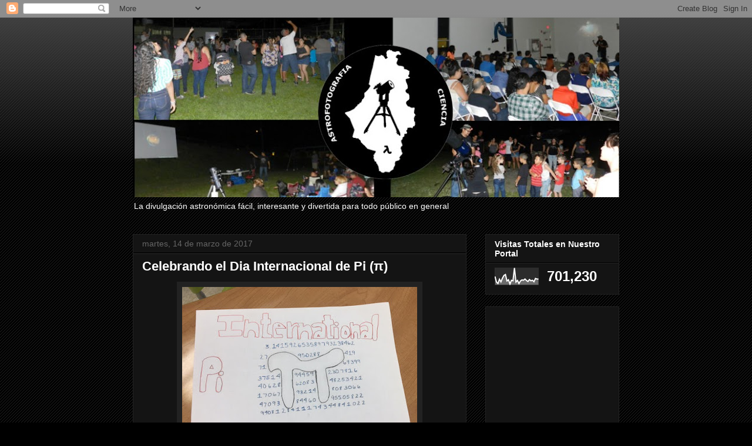

--- FILE ---
content_type: text/html; charset=UTF-8
request_url: https://www.astrofotografiayciencia.info/2017/03/celebrando-el-dia-internacional-de-pi.html
body_size: 15857
content:
<!DOCTYPE html>
<html class='v2' dir='ltr' lang='es'>
<head>
<link href='https://www.blogger.com/static/v1/widgets/335934321-css_bundle_v2.css' rel='stylesheet' type='text/css'/>
<meta content='width=1100' name='viewport'/>
<meta content='text/html; charset=UTF-8' http-equiv='Content-Type'/>
<meta content='blogger' name='generator'/>
<link href='https://www.astrofotografiayciencia.info/favicon.ico' rel='icon' type='image/x-icon'/>
<link href='https://www.astrofotografiayciencia.info/2017/03/celebrando-el-dia-internacional-de-pi.html' rel='canonical'/>
<link rel="alternate" type="application/atom+xml" title="Astrofotografia y Ciencia - Atom" href="https://www.astrofotografiayciencia.info/feeds/posts/default" />
<link rel="alternate" type="application/rss+xml" title="Astrofotografia y Ciencia - RSS" href="https://www.astrofotografiayciencia.info/feeds/posts/default?alt=rss" />
<link rel="service.post" type="application/atom+xml" title="Astrofotografia y Ciencia - Atom" href="https://www.blogger.com/feeds/7330194807256628346/posts/default" />

<link rel="alternate" type="application/atom+xml" title="Astrofotografia y Ciencia - Atom" href="https://www.astrofotografiayciencia.info/feeds/528998260486725311/comments/default" />
<!--Can't find substitution for tag [blog.ieCssRetrofitLinks]-->
<link href='https://blogger.googleusercontent.com/img/b/R29vZ2xl/AVvXsEjXfkkAqkiTttlUo0PnxyYXlGL5BIks20eiWCJo3nHxw5078vy_G4rK-KxufK7mfq9BsnfA6GummejxvxwlJHSxrTciKBTVu0RYDQUwLba7ylCgYW1s1ZgzlWzxMP_JvpscfXRUOurFq_Vm/s400/4.jpg' rel='image_src'/>
<meta content='https://www.astrofotografiayciencia.info/2017/03/celebrando-el-dia-internacional-de-pi.html' property='og:url'/>
<meta content='Celebrando el Dia Internacional de Pi (π)' property='og:title'/>
<meta content='   Dibujo de Pi (π)   Dra. Gloria Isidro Villamizar   AECM Caribbean University      Este día es uno muy especial para todo aquel amante de ...' property='og:description'/>
<meta content='https://blogger.googleusercontent.com/img/b/R29vZ2xl/AVvXsEjXfkkAqkiTttlUo0PnxyYXlGL5BIks20eiWCJo3nHxw5078vy_G4rK-KxufK7mfq9BsnfA6GummejxvxwlJHSxrTciKBTVu0RYDQUwLba7ylCgYW1s1ZgzlWzxMP_JvpscfXRUOurFq_Vm/w1200-h630-p-k-no-nu/4.jpg' property='og:image'/>
<title>Astrofotografia y Ciencia: Celebrando el Dia Internacional de Pi (π)</title>
<style id='page-skin-1' type='text/css'><!--
/*
-----------------------------------------------
Blogger Template Style
Name:     Awesome Inc.
Designer: Tina Chen
URL:      tinachen.org
----------------------------------------------- */
/* Content
----------------------------------------------- */
body {
font: normal normal 13px Arial, Tahoma, Helvetica, FreeSans, sans-serif;
color: #ffffff;
background: #000000 url(https://resources.blogblog.com/blogblog/data/1kt/awesomeinc/body_background_dark.png) repeat scroll top left;
}
html body .content-outer {
min-width: 0;
max-width: 100%;
width: 100%;
}
a:link {
text-decoration: none;
color: #888888;
}
a:visited {
text-decoration: none;
color: #444444;
}
a:hover {
text-decoration: underline;
color: #cccccc;
}
.body-fauxcolumn-outer .cap-top {
position: absolute;
z-index: 1;
height: 276px;
width: 100%;
background: transparent url(https://resources.blogblog.com/blogblog/data/1kt/awesomeinc/body_gradient_dark.png) repeat-x scroll top left;
_background-image: none;
}
/* Columns
----------------------------------------------- */
.content-inner {
padding: 0;
}
.header-inner .section {
margin: 0 16px;
}
.tabs-inner .section {
margin: 0 16px;
}
.main-inner {
padding-top: 30px;
}
.main-inner .column-center-inner,
.main-inner .column-left-inner,
.main-inner .column-right-inner {
padding: 0 5px;
}
*+html body .main-inner .column-center-inner {
margin-top: -30px;
}
#layout .main-inner .column-center-inner {
margin-top: 0;
}
/* Header
----------------------------------------------- */
.header-outer {
margin: 0 0 0 0;
background: transparent none repeat scroll 0 0;
}
.Header h1 {
font: normal bold 40px Arial, Tahoma, Helvetica, FreeSans, sans-serif;
color: #ffffff;
text-shadow: 0 0 -1px #000000;
}
.Header h1 a {
color: #ffffff;
}
.Header .description {
font: normal normal 14px Arial, Tahoma, Helvetica, FreeSans, sans-serif;
color: #ffffff;
}
.header-inner .Header .titlewrapper,
.header-inner .Header .descriptionwrapper {
padding-left: 0;
padding-right: 0;
margin-bottom: 0;
}
.header-inner .Header .titlewrapper {
padding-top: 22px;
}
/* Tabs
----------------------------------------------- */
.tabs-outer {
overflow: hidden;
position: relative;
background: #141414 none repeat scroll 0 0;
}
#layout .tabs-outer {
overflow: visible;
}
.tabs-cap-top, .tabs-cap-bottom {
position: absolute;
width: 100%;
border-top: 1px solid #222222;
}
.tabs-cap-bottom {
bottom: 0;
}
.tabs-inner .widget li a {
display: inline-block;
margin: 0;
padding: .6em 1.5em;
font: normal bold 14px Arial, Tahoma, Helvetica, FreeSans, sans-serif;
color: #ffffff;
border-top: 1px solid #222222;
border-bottom: 1px solid #222222;
border-left: 1px solid #222222;
height: 16px;
line-height: 16px;
}
.tabs-inner .widget li:last-child a {
border-right: 1px solid #222222;
}
.tabs-inner .widget li.selected a, .tabs-inner .widget li a:hover {
background: #444444 none repeat-x scroll 0 -100px;
color: #ffffff;
}
/* Headings
----------------------------------------------- */
h2 {
font: normal bold 14px Arial, Tahoma, Helvetica, FreeSans, sans-serif;
color: #ffffff;
}
/* Widgets
----------------------------------------------- */
.main-inner .section {
margin: 0 27px;
padding: 0;
}
.main-inner .column-left-outer,
.main-inner .column-right-outer {
margin-top: 0;
}
#layout .main-inner .column-left-outer,
#layout .main-inner .column-right-outer {
margin-top: 0;
}
.main-inner .column-left-inner,
.main-inner .column-right-inner {
background: transparent none repeat 0 0;
-moz-box-shadow: 0 0 0 rgba(0, 0, 0, .2);
-webkit-box-shadow: 0 0 0 rgba(0, 0, 0, .2);
-goog-ms-box-shadow: 0 0 0 rgba(0, 0, 0, .2);
box-shadow: 0 0 0 rgba(0, 0, 0, .2);
-moz-border-radius: 0;
-webkit-border-radius: 0;
-goog-ms-border-radius: 0;
border-radius: 0;
}
#layout .main-inner .column-left-inner,
#layout .main-inner .column-right-inner {
margin-top: 0;
}
.sidebar .widget {
font: normal normal 14px Arial, Tahoma, Helvetica, FreeSans, sans-serif;
color: #ffffff;
}
.sidebar .widget a:link {
color: #888888;
}
.sidebar .widget a:visited {
color: #444444;
}
.sidebar .widget a:hover {
color: #cccccc;
}
.sidebar .widget h2 {
text-shadow: 0 0 -1px #000000;
}
.main-inner .widget {
background-color: #141414;
border: 1px solid #222222;
padding: 0 15px 15px;
margin: 20px -16px;
-moz-box-shadow: 0 0 0 rgba(0, 0, 0, .2);
-webkit-box-shadow: 0 0 0 rgba(0, 0, 0, .2);
-goog-ms-box-shadow: 0 0 0 rgba(0, 0, 0, .2);
box-shadow: 0 0 0 rgba(0, 0, 0, .2);
-moz-border-radius: 0;
-webkit-border-radius: 0;
-goog-ms-border-radius: 0;
border-radius: 0;
}
.main-inner .widget h2 {
margin: 0 -15px;
padding: .6em 15px .5em;
border-bottom: 1px solid #000000;
}
.footer-inner .widget h2 {
padding: 0 0 .4em;
border-bottom: 1px solid #000000;
}
.main-inner .widget h2 + div, .footer-inner .widget h2 + div {
border-top: 1px solid #222222;
padding-top: 8px;
}
.main-inner .widget .widget-content {
margin: 0 -15px;
padding: 7px 15px 0;
}
.main-inner .widget ul, .main-inner .widget #ArchiveList ul.flat {
margin: -8px -15px 0;
padding: 0;
list-style: none;
}
.main-inner .widget #ArchiveList {
margin: -8px 0 0;
}
.main-inner .widget ul li, .main-inner .widget #ArchiveList ul.flat li {
padding: .5em 15px;
text-indent: 0;
color: #666666;
border-top: 1px solid #222222;
border-bottom: 1px solid #000000;
}
.main-inner .widget #ArchiveList ul li {
padding-top: .25em;
padding-bottom: .25em;
}
.main-inner .widget ul li:first-child, .main-inner .widget #ArchiveList ul.flat li:first-child {
border-top: none;
}
.main-inner .widget ul li:last-child, .main-inner .widget #ArchiveList ul.flat li:last-child {
border-bottom: none;
}
.post-body {
position: relative;
}
.main-inner .widget .post-body ul {
padding: 0 2.5em;
margin: .5em 0;
list-style: disc;
}
.main-inner .widget .post-body ul li {
padding: 0.25em 0;
margin-bottom: .25em;
color: #ffffff;
border: none;
}
.footer-inner .widget ul {
padding: 0;
list-style: none;
}
.widget .zippy {
color: #666666;
}
/* Posts
----------------------------------------------- */
body .main-inner .Blog {
padding: 0;
margin-bottom: 1em;
background-color: transparent;
border: none;
-moz-box-shadow: 0 0 0 rgba(0, 0, 0, 0);
-webkit-box-shadow: 0 0 0 rgba(0, 0, 0, 0);
-goog-ms-box-shadow: 0 0 0 rgba(0, 0, 0, 0);
box-shadow: 0 0 0 rgba(0, 0, 0, 0);
}
.main-inner .section:last-child .Blog:last-child {
padding: 0;
margin-bottom: 1em;
}
.main-inner .widget h2.date-header {
margin: 0 -15px 1px;
padding: 0 0 0 0;
font: normal normal 14px Arial, Tahoma, Helvetica, FreeSans, sans-serif;
color: #666666;
background: transparent none no-repeat scroll top left;
border-top: 0 solid #222222;
border-bottom: 1px solid #000000;
-moz-border-radius-topleft: 0;
-moz-border-radius-topright: 0;
-webkit-border-top-left-radius: 0;
-webkit-border-top-right-radius: 0;
border-top-left-radius: 0;
border-top-right-radius: 0;
position: static;
bottom: 100%;
right: 15px;
text-shadow: 0 0 -1px #000000;
}
.main-inner .widget h2.date-header span {
font: normal normal 14px Arial, Tahoma, Helvetica, FreeSans, sans-serif;
display: block;
padding: .5em 15px;
border-left: 0 solid #222222;
border-right: 0 solid #222222;
}
.date-outer {
position: relative;
margin: 30px 0 20px;
padding: 0 15px;
background-color: #141414;
border: 1px solid #222222;
-moz-box-shadow: 0 0 0 rgba(0, 0, 0, .2);
-webkit-box-shadow: 0 0 0 rgba(0, 0, 0, .2);
-goog-ms-box-shadow: 0 0 0 rgba(0, 0, 0, .2);
box-shadow: 0 0 0 rgba(0, 0, 0, .2);
-moz-border-radius: 0;
-webkit-border-radius: 0;
-goog-ms-border-radius: 0;
border-radius: 0;
}
.date-outer:first-child {
margin-top: 0;
}
.date-outer:last-child {
margin-bottom: 20px;
-moz-border-radius-bottomleft: 0;
-moz-border-radius-bottomright: 0;
-webkit-border-bottom-left-radius: 0;
-webkit-border-bottom-right-radius: 0;
-goog-ms-border-bottom-left-radius: 0;
-goog-ms-border-bottom-right-radius: 0;
border-bottom-left-radius: 0;
border-bottom-right-radius: 0;
}
.date-posts {
margin: 0 -15px;
padding: 0 15px;
clear: both;
}
.post-outer, .inline-ad {
border-top: 1px solid #222222;
margin: 0 -15px;
padding: 15px 15px;
}
.post-outer {
padding-bottom: 10px;
}
.post-outer:first-child {
padding-top: 0;
border-top: none;
}
.post-outer:last-child, .inline-ad:last-child {
border-bottom: none;
}
.post-body {
position: relative;
}
.post-body img {
padding: 8px;
background: #222222;
border: 1px solid transparent;
-moz-box-shadow: 0 0 0 rgba(0, 0, 0, .2);
-webkit-box-shadow: 0 0 0 rgba(0, 0, 0, .2);
box-shadow: 0 0 0 rgba(0, 0, 0, .2);
-moz-border-radius: 0;
-webkit-border-radius: 0;
border-radius: 0;
}
h3.post-title, h4 {
font: normal bold 22px Arial, Tahoma, Helvetica, FreeSans, sans-serif;
color: #ffffff;
}
h3.post-title a {
font: normal bold 22px Arial, Tahoma, Helvetica, FreeSans, sans-serif;
color: #ffffff;
}
h3.post-title a:hover {
color: #cccccc;
text-decoration: underline;
}
.post-header {
margin: 0 0 1em;
}
.post-body {
line-height: 1.4;
}
.post-outer h2 {
color: #ffffff;
}
.post-footer {
margin: 1.5em 0 0;
}
#blog-pager {
padding: 15px;
font-size: 120%;
background-color: #141414;
border: 1px solid #222222;
-moz-box-shadow: 0 0 0 rgba(0, 0, 0, .2);
-webkit-box-shadow: 0 0 0 rgba(0, 0, 0, .2);
-goog-ms-box-shadow: 0 0 0 rgba(0, 0, 0, .2);
box-shadow: 0 0 0 rgba(0, 0, 0, .2);
-moz-border-radius: 0;
-webkit-border-radius: 0;
-goog-ms-border-radius: 0;
border-radius: 0;
-moz-border-radius-topleft: 0;
-moz-border-radius-topright: 0;
-webkit-border-top-left-radius: 0;
-webkit-border-top-right-radius: 0;
-goog-ms-border-top-left-radius: 0;
-goog-ms-border-top-right-radius: 0;
border-top-left-radius: 0;
border-top-right-radius-topright: 0;
margin-top: 1em;
}
.blog-feeds, .post-feeds {
margin: 1em 0;
text-align: center;
color: #ffffff;
}
.blog-feeds a, .post-feeds a {
color: #888888;
}
.blog-feeds a:visited, .post-feeds a:visited {
color: #444444;
}
.blog-feeds a:hover, .post-feeds a:hover {
color: #cccccc;
}
.post-outer .comments {
margin-top: 2em;
}
/* Comments
----------------------------------------------- */
.comments .comments-content .icon.blog-author {
background-repeat: no-repeat;
background-image: url([data-uri]);
}
.comments .comments-content .loadmore a {
border-top: 1px solid #222222;
border-bottom: 1px solid #222222;
}
.comments .continue {
border-top: 2px solid #222222;
}
/* Footer
----------------------------------------------- */
.footer-outer {
margin: -0 0 -1px;
padding: 0 0 0;
color: #ffffff;
overflow: hidden;
}
.footer-fauxborder-left {
border-top: 1px solid #222222;
background: #141414 none repeat scroll 0 0;
-moz-box-shadow: 0 0 0 rgba(0, 0, 0, .2);
-webkit-box-shadow: 0 0 0 rgba(0, 0, 0, .2);
-goog-ms-box-shadow: 0 0 0 rgba(0, 0, 0, .2);
box-shadow: 0 0 0 rgba(0, 0, 0, .2);
margin: 0 -0;
}
/* Mobile
----------------------------------------------- */
body.mobile {
background-size: auto;
}
.mobile .body-fauxcolumn-outer {
background: transparent none repeat scroll top left;
}
*+html body.mobile .main-inner .column-center-inner {
margin-top: 0;
}
.mobile .main-inner .widget {
padding: 0 0 15px;
}
.mobile .main-inner .widget h2 + div,
.mobile .footer-inner .widget h2 + div {
border-top: none;
padding-top: 0;
}
.mobile .footer-inner .widget h2 {
padding: 0.5em 0;
border-bottom: none;
}
.mobile .main-inner .widget .widget-content {
margin: 0;
padding: 7px 0 0;
}
.mobile .main-inner .widget ul,
.mobile .main-inner .widget #ArchiveList ul.flat {
margin: 0 -15px 0;
}
.mobile .main-inner .widget h2.date-header {
right: 0;
}
.mobile .date-header span {
padding: 0.4em 0;
}
.mobile .date-outer:first-child {
margin-bottom: 0;
border: 1px solid #222222;
-moz-border-radius-topleft: 0;
-moz-border-radius-topright: 0;
-webkit-border-top-left-radius: 0;
-webkit-border-top-right-radius: 0;
-goog-ms-border-top-left-radius: 0;
-goog-ms-border-top-right-radius: 0;
border-top-left-radius: 0;
border-top-right-radius: 0;
}
.mobile .date-outer {
border-color: #222222;
border-width: 0 1px 1px;
}
.mobile .date-outer:last-child {
margin-bottom: 0;
}
.mobile .main-inner {
padding: 0;
}
.mobile .header-inner .section {
margin: 0;
}
.mobile .post-outer, .mobile .inline-ad {
padding: 5px 0;
}
.mobile .tabs-inner .section {
margin: 0 10px;
}
.mobile .main-inner .widget h2 {
margin: 0;
padding: 0;
}
.mobile .main-inner .widget h2.date-header span {
padding: 0;
}
.mobile .main-inner .widget .widget-content {
margin: 0;
padding: 7px 0 0;
}
.mobile #blog-pager {
border: 1px solid transparent;
background: #141414 none repeat scroll 0 0;
}
.mobile .main-inner .column-left-inner,
.mobile .main-inner .column-right-inner {
background: transparent none repeat 0 0;
-moz-box-shadow: none;
-webkit-box-shadow: none;
-goog-ms-box-shadow: none;
box-shadow: none;
}
.mobile .date-posts {
margin: 0;
padding: 0;
}
.mobile .footer-fauxborder-left {
margin: 0;
border-top: inherit;
}
.mobile .main-inner .section:last-child .Blog:last-child {
margin-bottom: 0;
}
.mobile-index-contents {
color: #ffffff;
}
.mobile .mobile-link-button {
background: #888888 none repeat scroll 0 0;
}
.mobile-link-button a:link, .mobile-link-button a:visited {
color: #ffffff;
}
.mobile .tabs-inner .PageList .widget-content {
background: transparent;
border-top: 1px solid;
border-color: #222222;
color: #ffffff;
}
.mobile .tabs-inner .PageList .widget-content .pagelist-arrow {
border-left: 1px solid #222222;
}

--></style>
<style id='template-skin-1' type='text/css'><!--
body {
min-width: 860px;
}
.content-outer, .content-fauxcolumn-outer, .region-inner {
min-width: 860px;
max-width: 860px;
_width: 860px;
}
.main-inner .columns {
padding-left: 0px;
padding-right: 260px;
}
.main-inner .fauxcolumn-center-outer {
left: 0px;
right: 260px;
/* IE6 does not respect left and right together */
_width: expression(this.parentNode.offsetWidth -
parseInt("0px") -
parseInt("260px") + 'px');
}
.main-inner .fauxcolumn-left-outer {
width: 0px;
}
.main-inner .fauxcolumn-right-outer {
width: 260px;
}
.main-inner .column-left-outer {
width: 0px;
right: 100%;
margin-left: -0px;
}
.main-inner .column-right-outer {
width: 260px;
margin-right: -260px;
}
#layout {
min-width: 0;
}
#layout .content-outer {
min-width: 0;
width: 800px;
}
#layout .region-inner {
min-width: 0;
width: auto;
}
body#layout div.add_widget {
padding: 8px;
}
body#layout div.add_widget a {
margin-left: 32px;
}
--></style>
<link href='https://www.blogger.com/dyn-css/authorization.css?targetBlogID=7330194807256628346&amp;zx=da74343c-9b1e-44ec-a1db-365af4894117' media='none' onload='if(media!=&#39;all&#39;)media=&#39;all&#39;' rel='stylesheet'/><noscript><link href='https://www.blogger.com/dyn-css/authorization.css?targetBlogID=7330194807256628346&amp;zx=da74343c-9b1e-44ec-a1db-365af4894117' rel='stylesheet'/></noscript>
<meta name='google-adsense-platform-account' content='ca-host-pub-1556223355139109'/>
<meta name='google-adsense-platform-domain' content='blogspot.com'/>

<!-- data-ad-client=ca-pub-8060155869383151 -->

</head>
<body class='loading variant-dark'>
<div class='navbar section' id='navbar' name='Barra de navegación'><div class='widget Navbar' data-version='1' id='Navbar1'><script type="text/javascript">
    function setAttributeOnload(object, attribute, val) {
      if(window.addEventListener) {
        window.addEventListener('load',
          function(){ object[attribute] = val; }, false);
      } else {
        window.attachEvent('onload', function(){ object[attribute] = val; });
      }
    }
  </script>
<div id="navbar-iframe-container"></div>
<script type="text/javascript" src="https://apis.google.com/js/platform.js"></script>
<script type="text/javascript">
      gapi.load("gapi.iframes:gapi.iframes.style.bubble", function() {
        if (gapi.iframes && gapi.iframes.getContext) {
          gapi.iframes.getContext().openChild({
              url: 'https://www.blogger.com/navbar/7330194807256628346?po\x3d528998260486725311\x26origin\x3dhttps://www.astrofotografiayciencia.info',
              where: document.getElementById("navbar-iframe-container"),
              id: "navbar-iframe"
          });
        }
      });
    </script><script type="text/javascript">
(function() {
var script = document.createElement('script');
script.type = 'text/javascript';
script.src = '//pagead2.googlesyndication.com/pagead/js/google_top_exp.js';
var head = document.getElementsByTagName('head')[0];
if (head) {
head.appendChild(script);
}})();
</script>
</div></div>
<div class='body-fauxcolumns'>
<div class='fauxcolumn-outer body-fauxcolumn-outer'>
<div class='cap-top'>
<div class='cap-left'></div>
<div class='cap-right'></div>
</div>
<div class='fauxborder-left'>
<div class='fauxborder-right'></div>
<div class='fauxcolumn-inner'>
</div>
</div>
<div class='cap-bottom'>
<div class='cap-left'></div>
<div class='cap-right'></div>
</div>
</div>
</div>
<div class='content'>
<div class='content-fauxcolumns'>
<div class='fauxcolumn-outer content-fauxcolumn-outer'>
<div class='cap-top'>
<div class='cap-left'></div>
<div class='cap-right'></div>
</div>
<div class='fauxborder-left'>
<div class='fauxborder-right'></div>
<div class='fauxcolumn-inner'>
</div>
</div>
<div class='cap-bottom'>
<div class='cap-left'></div>
<div class='cap-right'></div>
</div>
</div>
</div>
<div class='content-outer'>
<div class='content-cap-top cap-top'>
<div class='cap-left'></div>
<div class='cap-right'></div>
</div>
<div class='fauxborder-left content-fauxborder-left'>
<div class='fauxborder-right content-fauxborder-right'></div>
<div class='content-inner'>
<header>
<div class='header-outer'>
<div class='header-cap-top cap-top'>
<div class='cap-left'></div>
<div class='cap-right'></div>
</div>
<div class='fauxborder-left header-fauxborder-left'>
<div class='fauxborder-right header-fauxborder-right'></div>
<div class='region-inner header-inner'>
<div class='header section' id='header' name='Cabecera'><div class='widget Header' data-version='1' id='Header1'>
<div id='header-inner'>
<a href='https://www.astrofotografiayciencia.info/' style='display: block'>
<img alt='Astrofotografia y Ciencia' height='306px; ' id='Header1_headerimg' src='https://blogger.googleusercontent.com/img/b/R29vZ2xl/AVvXsEg1O3ZgG0Ble800YAFqgnR02D9zNFBZx8-WoPeWfFJddqspgr4lrKDsogaEIzfbm5ulfU9bHnIYf4VtYrNxuJ22t3UzfR46k5kkH-JIIEJVU7UF1KUUYhod5ycv7tpcl0nDA6ZMbgyRmSp3/s828/Banner+AyC.jpg' style='display: block' width='828px; '/>
</a>
<div class='descriptionwrapper'>
<p class='description'><span>La divulgación astronómica fácil, interesante y divertida para todo público en general</span></p>
</div>
</div>
</div></div>
</div>
</div>
<div class='header-cap-bottom cap-bottom'>
<div class='cap-left'></div>
<div class='cap-right'></div>
</div>
</div>
</header>
<div class='tabs-outer'>
<div class='tabs-cap-top cap-top'>
<div class='cap-left'></div>
<div class='cap-right'></div>
</div>
<div class='fauxborder-left tabs-fauxborder-left'>
<div class='fauxborder-right tabs-fauxborder-right'></div>
<div class='region-inner tabs-inner'>
<div class='tabs no-items section' id='crosscol' name='Multicolumnas'></div>
<div class='tabs no-items section' id='crosscol-overflow' name='Cross-Column 2'></div>
</div>
</div>
<div class='tabs-cap-bottom cap-bottom'>
<div class='cap-left'></div>
<div class='cap-right'></div>
</div>
</div>
<div class='main-outer'>
<div class='main-cap-top cap-top'>
<div class='cap-left'></div>
<div class='cap-right'></div>
</div>
<div class='fauxborder-left main-fauxborder-left'>
<div class='fauxborder-right main-fauxborder-right'></div>
<div class='region-inner main-inner'>
<div class='columns fauxcolumns'>
<div class='fauxcolumn-outer fauxcolumn-center-outer'>
<div class='cap-top'>
<div class='cap-left'></div>
<div class='cap-right'></div>
</div>
<div class='fauxborder-left'>
<div class='fauxborder-right'></div>
<div class='fauxcolumn-inner'>
</div>
</div>
<div class='cap-bottom'>
<div class='cap-left'></div>
<div class='cap-right'></div>
</div>
</div>
<div class='fauxcolumn-outer fauxcolumn-left-outer'>
<div class='cap-top'>
<div class='cap-left'></div>
<div class='cap-right'></div>
</div>
<div class='fauxborder-left'>
<div class='fauxborder-right'></div>
<div class='fauxcolumn-inner'>
</div>
</div>
<div class='cap-bottom'>
<div class='cap-left'></div>
<div class='cap-right'></div>
</div>
</div>
<div class='fauxcolumn-outer fauxcolumn-right-outer'>
<div class='cap-top'>
<div class='cap-left'></div>
<div class='cap-right'></div>
</div>
<div class='fauxborder-left'>
<div class='fauxborder-right'></div>
<div class='fauxcolumn-inner'>
</div>
</div>
<div class='cap-bottom'>
<div class='cap-left'></div>
<div class='cap-right'></div>
</div>
</div>
<!-- corrects IE6 width calculation -->
<div class='columns-inner'>
<div class='column-center-outer'>
<div class='column-center-inner'>
<div class='main section' id='main' name='Principal'><div class='widget Blog' data-version='1' id='Blog1'>
<div class='blog-posts hfeed'>

          <div class="date-outer">
        
<h2 class='date-header'><span>martes, 14 de marzo de 2017</span></h2>

          <div class="date-posts">
        
<div class='post-outer'>
<div class='post hentry uncustomized-post-template' itemprop='blogPost' itemscope='itemscope' itemtype='http://schema.org/BlogPosting'>
<meta content='https://blogger.googleusercontent.com/img/b/R29vZ2xl/AVvXsEjXfkkAqkiTttlUo0PnxyYXlGL5BIks20eiWCJo3nHxw5078vy_G4rK-KxufK7mfq9BsnfA6GummejxvxwlJHSxrTciKBTVu0RYDQUwLba7ylCgYW1s1ZgzlWzxMP_JvpscfXRUOurFq_Vm/s400/4.jpg' itemprop='image_url'/>
<meta content='7330194807256628346' itemprop='blogId'/>
<meta content='528998260486725311' itemprop='postId'/>
<a name='528998260486725311'></a>
<h3 class='post-title entry-title' itemprop='name'>
Celebrando el Dia Internacional de Pi (π)
</h3>
<div class='post-header'>
<div class='post-header-line-1'></div>
</div>
<div class='post-body entry-content' id='post-body-528998260486725311' itemprop='description articleBody'>
<div class="separator" style="clear: both; text-align: center;">
<a href="https://blogger.googleusercontent.com/img/b/R29vZ2xl/AVvXsEjXfkkAqkiTttlUo0PnxyYXlGL5BIks20eiWCJo3nHxw5078vy_G4rK-KxufK7mfq9BsnfA6GummejxvxwlJHSxrTciKBTVu0RYDQUwLba7ylCgYW1s1ZgzlWzxMP_JvpscfXRUOurFq_Vm/s1600/4.jpg" imageanchor="1" style="margin-left: 1em; margin-right: 1em;"><img border="0" height="330" src="https://blogger.googleusercontent.com/img/b/R29vZ2xl/AVvXsEjXfkkAqkiTttlUo0PnxyYXlGL5BIks20eiWCJo3nHxw5078vy_G4rK-KxufK7mfq9BsnfA6GummejxvxwlJHSxrTciKBTVu0RYDQUwLba7ylCgYW1s1ZgzlWzxMP_JvpscfXRUOurFq_Vm/s400/4.jpg" width="400"></a></div>
<div class="separator" style="clear: both; text-align: center;">
Dibujo de Pi (π)</div>
<div class="separator" style="clear: both; text-align: center;">
Dra. Gloria Isidro Villamizar</div>
<div class="separator" style="clear: both; text-align: center;">
AECM Caribbean University</div>
<div style="text-align: center;">
</div>
<div style="text-align: center;">
</div>
<br>Este día es uno muy especial para todo aquel amante de las matemáticas, la física, ingeniería y todo aficionado a las ciencias. El 14 de marzo es recordado como el día Pi (π) (3.14) ya que este se define como la medida de la circunferencia de un circulo dividido por su diámetro. Este es un número irracional que pertenece a los números reales y la aproximación de su numero es 3.14159265......<br>
<br>
&nbsp;La letra Pi (π) viene del griego y significa perímetro. La cámara de representantes de los Estados Unidos de América oficializó el día 14 de marzo (3.14) como día nacional de Pi aunque ya se celebra en todo el mundo.<br>
<br>
Este día también se conmemora el nacimiento del gran científico Albert Einstein cual su aporte a la comprensión del efecto fotoeléctrico en el 1905 y este le hizo ganar un premio Nobel en el 1922. También este científico desarrolló las teorías de la relatividad general y especial.<br>
<br>
Compartimos varias fotos de nuestros seguidores que al igual que nosotros celebramos este día tan especial y a la misma ves irracional al estilo de Pi (π) (3.14)<br>
<br>
<div class="separator" style="clear: both; text-align: center;">
<a href="https://blogger.googleusercontent.com/img/b/R29vZ2xl/AVvXsEhCgyJkOJtF-FdhnBkqF3vnDAlN6johMGVelziRal1l5n1A2F3P_nzVcBoz0I-JT2Ekt8OHfR-cz2AR07gnEDsjylC-7ZGvklMdFRIAE3LxhwkJwixiIZvpCSvykV_ZIee7fGOtaM_6BDOm/s1600/2.jpg" imageanchor="1" style="margin-left: 1em; margin-right: 1em;"><img border="0" height="400" src="https://blogger.googleusercontent.com/img/b/R29vZ2xl/AVvXsEhCgyJkOJtF-FdhnBkqF3vnDAlN6johMGVelziRal1l5n1A2F3P_nzVcBoz0I-JT2Ekt8OHfR-cz2AR07gnEDsjylC-7ZGvklMdFRIAE3LxhwkJwixiIZvpCSvykV_ZIee7fGOtaM_6BDOm/s400/2.jpg" width="361"></a></div>
<div style="text-align: center;">
&nbsp;Jose Morales (Juni)</div>
<div style="text-align: center;">
C3TEC</div>
<br>
<div class="separator" style="clear: both; text-align: center;">
<a href="https://blogger.googleusercontent.com/img/b/R29vZ2xl/AVvXsEjdr7dEBdXoI22ne5SEsgMEZHXp8g7Ca07RA7wfE8g6A699Gk_xtlddSXBAE3VmB7EMI1AaI-cRtlRqjAm-L-eS7JD9yn6V8-bVpKD0-Lv5Gp-vKtNfGudJdvqvKlj4BAA7o2eFhWCp-Qce/s1600/3.jpg" imageanchor="1" style="margin-left: 1em; margin-right: 1em;"><img border="0" height="300" src="https://blogger.googleusercontent.com/img/b/R29vZ2xl/AVvXsEjdr7dEBdXoI22ne5SEsgMEZHXp8g7Ca07RA7wfE8g6A699Gk_xtlddSXBAE3VmB7EMI1AaI-cRtlRqjAm-L-eS7JD9yn6V8-bVpKD0-Lv5Gp-vKtNfGudJdvqvKlj4BAA7o2eFhWCp-Qce/s400/3.jpg" width="400"></a></div>
<div class="separator" style="clear: both; text-align: center;">
Dra. Gloria Isidro Villamizar y sus estudiantes</div>
<div class="separator" style="clear: both; text-align: center;">
AECM Caribbean University</div>
<br>
<div class="separator" style="clear: both; text-align: center;">
<a href="https://blogger.googleusercontent.com/img/b/R29vZ2xl/AVvXsEiKDS2BNJ0Xc728rv93qDsK4ndXVROaarA4mlu4RGSiEVaTN6jEqt_5iqy4-fpV-CMqUEQguHT54e7NyKkZNhBHa_hZ4PFsZe7gw153yHxOiKfPSnHTc5klw4AvOdcxwrh-OlgSMlb_ya3o/s1600/5.jpg" imageanchor="1" style="margin-left: 1em; margin-right: 1em;"><img border="0" height="300" src="https://blogger.googleusercontent.com/img/b/R29vZ2xl/AVvXsEiKDS2BNJ0Xc728rv93qDsK4ndXVROaarA4mlu4RGSiEVaTN6jEqt_5iqy4-fpV-CMqUEQguHT54e7NyKkZNhBHa_hZ4PFsZe7gw153yHxOiKfPSnHTc5klw4AvOdcxwrh-OlgSMlb_ya3o/s400/5.jpg" width="400"></a></div>
<div class="separator" style="clear: both; text-align: center;">
Dra. Gloria Isidro Villamizar y sus estudiantes</div>
<div class="separator" style="clear: both; text-align: center;">
AECM Caribbean University</div>
<div class="separator" style="clear: both; text-align: center;">
<br></div>
<div class="separator" style="clear: both; text-align: center;">
<a href="https://blogger.googleusercontent.com/img/b/R29vZ2xl/AVvXsEgFJygkE4OGfSC4Ydv7DZRKkG0IPzu0sPYtvLiYk5e8gdliDl5u2rh1Y3X8O9exTSj5mXIZG4aU6_5AWg3n6EYCTvE681BFTvp_L_C8aqwTGQ1ULrcPbA0Kuh-ZilIYK4MOAyBt3sxpii19/s1600/1.jpg" imageanchor="1" style="margin-left: 1em; margin-right: 1em;"><img border="0" height="400" src="https://blogger.googleusercontent.com/img/b/R29vZ2xl/AVvXsEgFJygkE4OGfSC4Ydv7DZRKkG0IPzu0sPYtvLiYk5e8gdliDl5u2rh1Y3X8O9exTSj5mXIZG4aU6_5AWg3n6EYCTvE681BFTvp_L_C8aqwTGQ1ULrcPbA0Kuh-ZilIYK4MOAyBt3sxpii19/s400/1.jpg" width="300"></a></div>
<div class="separator" style="clear: both; text-align: center;">
Fernando Roquel Torres, MBA/TM</div>
<div class="separator" style="clear: both; text-align: center;">
Astrofotógrafo Aficionado</div>
<div class="separator" style="clear: both; text-align: center;">
Solar System Ambassador - NASA/JPL</div>
<div style='clear: both;'></div>
</div>
<div class='post-footer'>
<div class='post-footer-line post-footer-line-1'>
<span class='post-author vcard'>
Publicado por
<span class='fn' itemprop='author' itemscope='itemscope' itemtype='http://schema.org/Person'>
<span itemprop='name'>Fernando Roquel Torres</span>
</span>
</span>
<span class='post-timestamp'>
en
<meta content='https://www.astrofotografiayciencia.info/2017/03/celebrando-el-dia-internacional-de-pi.html' itemprop='url'/>
<a class='timestamp-link' href='https://www.astrofotografiayciencia.info/2017/03/celebrando-el-dia-internacional-de-pi.html' rel='bookmark' title='permanent link'><abbr class='published' itemprop='datePublished' title='2017-03-14T23:47:00-04:00'>23:47</abbr></a>
</span>
<span class='post-comment-link'>
</span>
<span class='post-icons'>
<span class='item-control blog-admin pid-1522161942'>
<a href='https://www.blogger.com/post-edit.g?blogID=7330194807256628346&postID=528998260486725311&from=pencil' title='Editar entrada'>
<img alt='' class='icon-action' height='18' src='https://resources.blogblog.com/img/icon18_edit_allbkg.gif' width='18'/>
</a>
</span>
</span>
<div class='post-share-buttons goog-inline-block'>
<a class='goog-inline-block share-button sb-email' href='https://www.blogger.com/share-post.g?blogID=7330194807256628346&postID=528998260486725311&target=email' target='_blank' title='Enviar por correo electrónico'><span class='share-button-link-text'>Enviar por correo electrónico</span></a><a class='goog-inline-block share-button sb-blog' href='https://www.blogger.com/share-post.g?blogID=7330194807256628346&postID=528998260486725311&target=blog' onclick='window.open(this.href, "_blank", "height=270,width=475"); return false;' target='_blank' title='Escribe un blog'><span class='share-button-link-text'>Escribe un blog</span></a><a class='goog-inline-block share-button sb-twitter' href='https://www.blogger.com/share-post.g?blogID=7330194807256628346&postID=528998260486725311&target=twitter' target='_blank' title='Compartir en X'><span class='share-button-link-text'>Compartir en X</span></a><a class='goog-inline-block share-button sb-facebook' href='https://www.blogger.com/share-post.g?blogID=7330194807256628346&postID=528998260486725311&target=facebook' onclick='window.open(this.href, "_blank", "height=430,width=640"); return false;' target='_blank' title='Compartir con Facebook'><span class='share-button-link-text'>Compartir con Facebook</span></a><a class='goog-inline-block share-button sb-pinterest' href='https://www.blogger.com/share-post.g?blogID=7330194807256628346&postID=528998260486725311&target=pinterest' target='_blank' title='Compartir en Pinterest'><span class='share-button-link-text'>Compartir en Pinterest</span></a>
</div>
</div>
<div class='post-footer-line post-footer-line-2'>
<span class='post-labels'>
Etiquetas:
<a href='https://www.astrofotografiayciencia.info/search/label/Astrofotografia%20y%20Ciencia' rel='tag'>Astrofotografia y Ciencia</a>,
<a href='https://www.astrofotografiayciencia.info/search/label/Dia%20Internacional%20de%20Pi' rel='tag'>Dia Internacional de Pi</a>,
<a href='https://www.astrofotografiayciencia.info/search/label/Fernando%20Roquel%20Torres' rel='tag'>Fernando Roquel Torres</a>,
<a href='https://www.astrofotografiayciencia.info/search/label/Pi%20Day' rel='tag'>Pi Day</a>
</span>
</div>
<div class='post-footer-line post-footer-line-3'>
<span class='post-location'>
</span>
</div>
</div>
</div>
<div class='comments' id='comments'>
<a name='comments'></a>
<h4>1 comentario:</h4>
<div class='comments-content'>
<script async='async' src='' type='text/javascript'></script>
<script type='text/javascript'>
    (function() {
      var items = null;
      var msgs = null;
      var config = {};

// <![CDATA[
      var cursor = null;
      if (items && items.length > 0) {
        cursor = parseInt(items[items.length - 1].timestamp) + 1;
      }

      var bodyFromEntry = function(entry) {
        var text = (entry &&
                    ((entry.content && entry.content.$t) ||
                     (entry.summary && entry.summary.$t))) ||
            '';
        if (entry && entry.gd$extendedProperty) {
          for (var k in entry.gd$extendedProperty) {
            if (entry.gd$extendedProperty[k].name == 'blogger.contentRemoved') {
              return '<span class="deleted-comment">' + text + '</span>';
            }
          }
        }
        return text;
      }

      var parse = function(data) {
        cursor = null;
        var comments = [];
        if (data && data.feed && data.feed.entry) {
          for (var i = 0, entry; entry = data.feed.entry[i]; i++) {
            var comment = {};
            // comment ID, parsed out of the original id format
            var id = /blog-(\d+).post-(\d+)/.exec(entry.id.$t);
            comment.id = id ? id[2] : null;
            comment.body = bodyFromEntry(entry);
            comment.timestamp = Date.parse(entry.published.$t) + '';
            if (entry.author && entry.author.constructor === Array) {
              var auth = entry.author[0];
              if (auth) {
                comment.author = {
                  name: (auth.name ? auth.name.$t : undefined),
                  profileUrl: (auth.uri ? auth.uri.$t : undefined),
                  avatarUrl: (auth.gd$image ? auth.gd$image.src : undefined)
                };
              }
            }
            if (entry.link) {
              if (entry.link[2]) {
                comment.link = comment.permalink = entry.link[2].href;
              }
              if (entry.link[3]) {
                var pid = /.*comments\/default\/(\d+)\?.*/.exec(entry.link[3].href);
                if (pid && pid[1]) {
                  comment.parentId = pid[1];
                }
              }
            }
            comment.deleteclass = 'item-control blog-admin';
            if (entry.gd$extendedProperty) {
              for (var k in entry.gd$extendedProperty) {
                if (entry.gd$extendedProperty[k].name == 'blogger.itemClass') {
                  comment.deleteclass += ' ' + entry.gd$extendedProperty[k].value;
                } else if (entry.gd$extendedProperty[k].name == 'blogger.displayTime') {
                  comment.displayTime = entry.gd$extendedProperty[k].value;
                }
              }
            }
            comments.push(comment);
          }
        }
        return comments;
      };

      var paginator = function(callback) {
        if (hasMore()) {
          var url = config.feed + '?alt=json&v=2&orderby=published&reverse=false&max-results=50';
          if (cursor) {
            url += '&published-min=' + new Date(cursor).toISOString();
          }
          window.bloggercomments = function(data) {
            var parsed = parse(data);
            cursor = parsed.length < 50 ? null
                : parseInt(parsed[parsed.length - 1].timestamp) + 1
            callback(parsed);
            window.bloggercomments = null;
          }
          url += '&callback=bloggercomments';
          var script = document.createElement('script');
          script.type = 'text/javascript';
          script.src = url;
          document.getElementsByTagName('head')[0].appendChild(script);
        }
      };
      var hasMore = function() {
        return !!cursor;
      };
      var getMeta = function(key, comment) {
        if ('iswriter' == key) {
          var matches = !!comment.author
              && comment.author.name == config.authorName
              && comment.author.profileUrl == config.authorUrl;
          return matches ? 'true' : '';
        } else if ('deletelink' == key) {
          return config.baseUri + '/comment/delete/'
               + config.blogId + '/' + comment.id;
        } else if ('deleteclass' == key) {
          return comment.deleteclass;
        }
        return '';
      };

      var replybox = null;
      var replyUrlParts = null;
      var replyParent = undefined;

      var onReply = function(commentId, domId) {
        if (replybox == null) {
          // lazily cache replybox, and adjust to suit this style:
          replybox = document.getElementById('comment-editor');
          if (replybox != null) {
            replybox.height = '250px';
            replybox.style.display = 'block';
            replyUrlParts = replybox.src.split('#');
          }
        }
        if (replybox && (commentId !== replyParent)) {
          replybox.src = '';
          document.getElementById(domId).insertBefore(replybox, null);
          replybox.src = replyUrlParts[0]
              + (commentId ? '&parentID=' + commentId : '')
              + '#' + replyUrlParts[1];
          replyParent = commentId;
        }
      };

      var hash = (window.location.hash || '#').substring(1);
      var startThread, targetComment;
      if (/^comment-form_/.test(hash)) {
        startThread = hash.substring('comment-form_'.length);
      } else if (/^c[0-9]+$/.test(hash)) {
        targetComment = hash.substring(1);
      }

      // Configure commenting API:
      var configJso = {
        'maxDepth': config.maxThreadDepth
      };
      var provider = {
        'id': config.postId,
        'data': items,
        'loadNext': paginator,
        'hasMore': hasMore,
        'getMeta': getMeta,
        'onReply': onReply,
        'rendered': true,
        'initComment': targetComment,
        'initReplyThread': startThread,
        'config': configJso,
        'messages': msgs
      };

      var render = function() {
        if (window.goog && window.goog.comments) {
          var holder = document.getElementById('comment-holder');
          window.goog.comments.render(holder, provider);
        }
      };

      // render now, or queue to render when library loads:
      if (window.goog && window.goog.comments) {
        render();
      } else {
        window.goog = window.goog || {};
        window.goog.comments = window.goog.comments || {};
        window.goog.comments.loadQueue = window.goog.comments.loadQueue || [];
        window.goog.comments.loadQueue.push(render);
      }
    })();
// ]]>
  </script>
<div id='comment-holder'>
<div class="comment-thread toplevel-thread"><ol id="top-ra"><li class="comment" id="c7828970364937366810"><div class="avatar-image-container"><img src="//resources.blogblog.com/img/blank.gif" alt=""/></div><div class="comment-block"><div class="comment-header"><cite class="user">Anónimo</cite><span class="icon user "></span><span class="datetime secondary-text"><a rel="nofollow" href="https://www.astrofotografiayciencia.info/2017/03/celebrando-el-dia-internacional-de-pi.html?showComment=1489842722506#c7828970364937366810">18 de marzo de 2017 a las 9:12</a></span></div><p class="comment-content">Felicidades a la Dra. Isidro y a los estudiantes de Caribbean University por su compromiso para con los asuntos academicos. </p><span class="comment-actions secondary-text"><a class="comment-reply" target="_self" data-comment-id="7828970364937366810">Responder</a><span class="item-control blog-admin blog-admin pid-1538170294"><a target="_self" href="https://www.blogger.com/comment/delete/7330194807256628346/7828970364937366810">Eliminar</a></span></span></div><div class="comment-replies"><div id="c7828970364937366810-rt" class="comment-thread inline-thread hidden"><span class="thread-toggle thread-expanded"><span class="thread-arrow"></span><span class="thread-count"><a target="_self">Respuestas</a></span></span><ol id="c7828970364937366810-ra" class="thread-chrome thread-expanded"><div></div><div id="c7828970364937366810-continue" class="continue"><a class="comment-reply" target="_self" data-comment-id="7828970364937366810">Responder</a></div></ol></div></div><div class="comment-replybox-single" id="c7828970364937366810-ce"></div></li></ol><div id="top-continue" class="continue"><a class="comment-reply" target="_self">Añadir comentario</a></div><div class="comment-replybox-thread" id="top-ce"></div><div class="loadmore hidden" data-post-id="528998260486725311"><a target="_self">Cargar más...</a></div></div>
</div>
</div>
<p class='comment-footer'>
<div class='comment-form'>
<a name='comment-form'></a>
<p>
</p>
<a href='https://www.blogger.com/comment/frame/7330194807256628346?po=528998260486725311&hl=es&saa=85391&origin=https://www.astrofotografiayciencia.info' id='comment-editor-src'></a>
<iframe allowtransparency='true' class='blogger-iframe-colorize blogger-comment-from-post' frameborder='0' height='410px' id='comment-editor' name='comment-editor' src='' width='100%'></iframe>
<script src='https://www.blogger.com/static/v1/jsbin/2830521187-comment_from_post_iframe.js' type='text/javascript'></script>
<script type='text/javascript'>
      BLOG_CMT_createIframe('https://www.blogger.com/rpc_relay.html');
    </script>
</div>
</p>
<div id='backlinks-container'>
<div id='Blog1_backlinks-container'>
</div>
</div>
</div>
</div>
<div class='inline-ad'>
<script async src="https://pagead2.googlesyndication.com/pagead/js/adsbygoogle.js"></script>
<!-- astrofotografiayciencia_main_Blog1_1x1_as -->
<ins class="adsbygoogle"
     style="display:block"
     data-ad-client="ca-pub-8060155869383151"
     data-ad-host="ca-host-pub-1556223355139109"
     data-ad-host-channel="L0007"
     data-ad-slot="2180872221"
     data-ad-format="auto"
     data-full-width-responsive="true"></ins>
<script>
(adsbygoogle = window.adsbygoogle || []).push({});
</script>
</div>

        </div></div>
      
</div>
<div class='blog-pager' id='blog-pager'>
<span id='blog-pager-newer-link'>
<a class='blog-pager-newer-link' href='https://www.astrofotografiayciencia.info/2017/03/charla-educativa-astrofotografia-y.html' id='Blog1_blog-pager-newer-link' title='Entrada más reciente'>Entrada más reciente</a>
</span>
<span id='blog-pager-older-link'>
<a class='blog-pager-older-link' href='https://www.astrofotografiayciencia.info/2017/03/viaje-hacia-jupiter-y-sus-lunas.html' id='Blog1_blog-pager-older-link' title='Entrada antigua'>Entrada antigua</a>
</span>
<a class='home-link' href='https://www.astrofotografiayciencia.info/'>Inicio</a>
</div>
<div class='clear'></div>
<div class='post-feeds'>
<div class='feed-links'>
Suscribirse a:
<a class='feed-link' href='https://www.astrofotografiayciencia.info/feeds/528998260486725311/comments/default' target='_blank' type='application/atom+xml'>Enviar comentarios (Atom)</a>
</div>
</div>
</div></div>
</div>
</div>
<div class='column-left-outer'>
<div class='column-left-inner'>
<aside>
</aside>
</div>
</div>
<div class='column-right-outer'>
<div class='column-right-inner'>
<aside>
<div class='sidebar section' id='sidebar-right-1'><div class='widget Stats' data-version='1' id='Stats1'>
<h2>Visitas Totales en Nuestro Portal</h2>
<div class='widget-content'>
<div id='Stats1_content' style='display: none;'>
<script src='https://www.gstatic.com/charts/loader.js' type='text/javascript'></script>
<span id='Stats1_sparklinespan' style='display:inline-block; width:75px; height:30px'></span>
<span class='counter-wrapper text-counter-wrapper' id='Stats1_totalCount'>
</span>
<div class='clear'></div>
</div>
</div>
</div><div class='widget AdSense' data-version='1' id='AdSense1'>
<div class='widget-content'>
<script async src="https://pagead2.googlesyndication.com/pagead/js/adsbygoogle.js"></script>
<!-- astrofotografiayciencia_sidebar-right-1_AdSense1_1x1_as -->
<ins class="adsbygoogle"
     style="display:block"
     data-ad-client="ca-pub-8060155869383151"
     data-ad-host="ca-host-pub-1556223355139109"
     data-ad-host-channel="L0001"
     data-ad-slot="3657605423"
     data-ad-format="auto"
     data-full-width-responsive="true"></ins>
<script>
(adsbygoogle = window.adsbygoogle || []).push({});
</script>
<div class='clear'></div>
</div>
</div><div class='widget Translate' data-version='1' id='Translate1'>
<h2 class='title'>Translate</h2>
<div id='google_translate_element'></div>
<script>
    function googleTranslateElementInit() {
      new google.translate.TranslateElement({
        pageLanguage: 'es',
        autoDisplay: 'true',
        layout: google.translate.TranslateElement.InlineLayout.VERTICAL
      }, 'google_translate_element');
    }
  </script>
<script src='//translate.google.com/translate_a/element.js?cb=googleTranslateElementInit'></script>
<div class='clear'></div>
</div><div class='widget Image' data-version='1' id='Image12'>
<h2>Nuestras Astrofotografias</h2>
<div class='widget-content'>
<a href='http://www.astrofotografiayciencia.info/2018/08/catalogo-de-astrofotos-de.html'>
<img alt='Nuestras Astrofotografias' height='151' id='Image12_img' src='https://blogger.googleusercontent.com/img/b/R29vZ2xl/AVvXsEiyWI2qcP5u5X6UOwEZXIZ37zvk39Hoc_VarPLRfANUlxaYgaAiPnSQrvQOI7SPD6v_L435cQaPQOh2z9R6AM_hjudIeRZrRF3QaIVzScTPSfOulRG4vDbqT1Kxr5DF0-5hOrc1DLkWd1Wd/s200/27399158099_4a48e66549_o.png' width='200'/>
</a>
<br/>
</div>
<div class='clear'></div>
</div><div class='widget Image' data-version='1' id='Image5'>
<h2>Galeria Permanente de Astrofotografias de la Luna</h2>
<div class='widget-content'>
<a href='http://www.astrofotografiayciencia.info/2019/02/galeria-permanente-sobre-el-festival-de.html?fbclid=IwAR2iv2xCcm8jhk-UPBrwaTRUsOE-jRhkybnttJ504Uay37zT37A0asU38fg'>
<img alt='Galeria Permanente de Astrofotografias de la Luna' height='140' id='Image5_img' src='https://blogger.googleusercontent.com/img/b/R29vZ2xl/AVvXsEhJsd26k28_W8AZ2V6DFWb6FNUN4xaFUgDP1v9xeKsAfRP9aOMZWM0fhNM7Of4iTI59g6Vn3i43i-D-IVae6-tzOWJK-Z3NE_bJMU7GKmlgmaGYj2gWZ-3fIgCe89vHEOnZgoYI0Sd4bvs1/s1600/fer.jpg' width='200'/>
</a>
<br/>
</div>
<div class='clear'></div>
</div><div class='widget HTML' data-version='1' id='HTML2'>
<h2 class='title'>Fases de la Luna</h2>
<div class='widget-content'>
<!-- // Begin Current Moon Phase HTML (c) MoonConnection.com // --><table cellpadding="0" cellspacing="0" border="0" width="214"><tr><td align="center"><img src="https://www.moonmodule.com/cs/dm/s.gif" width="1" height="136" border="0" alt="" /></td><td background="https://www.moonmodule.com/cs/dm/hn.gif" valign="bottom" align="center"><a href="https://www.moonconnection.com" target="mc_moon_ph"><img src="https://www.moonmodule.com/cs/dm/s.gif" width="212" height="90" border="0" alt="" /></a><table cellpadding="0" cellspacing="0" border="0" width="204" height="20"><tr><td align="center" bgcolor="#000000"><a href="https://www.moonconnection.com/moon_cycle.phtml" target="mc_moon_ph"><font color="#7F7F7F" size="1" face="arial,helvetica,sans-serif"><span style="color:#7F7F7F;font-family:arial,helvetica,sans-serif;font-size:10px;">moon cycle</span></font></a></td></tr></table><img src="https://www.moonmodule.com/cs/dm/s.gif" width="1" height="4" border="0" alt="" /></td><td><img src="https://www.moonmodule.com/cs/dm/s.gif" width="1" height="136" border="0" alt="" /></td></tr></table><!-- // end moon phase HTML // -->
</div>
<div class='clear'></div>
</div><div class='widget Image' data-version='1' id='Image3'>
<h2>Fan de Astrofotografia y Ciencia</h2>
<div class='widget-content'>
<a href='http://astrofotografiayciencia.blogspot.com/p/fans-de-astrofotografia-y-ciencia.html'>
<img alt='Fan de Astrofotografia y Ciencia' height='150' id='Image3_img' src='https://blogger.googleusercontent.com/img/b/R29vZ2xl/AVvXsEgYh_fNHXqNhYVtA1uzg9plurTzxsVhyCvO2JiGgMBRdcwh1wezt_CHkA0sDWlade2amLeFE7Ex2PsCTYF8Xd2_s0F6HAq7ZyeACvZTstCXfHz0-POXVGrpSupCRHWAul42pKK64ujrJhiq/s200/DSCN7331.JPG' width='200'/>
</a>
<br/>
</div>
<div class='clear'></div>
</div><div class='widget Image' data-version='1' id='Image2'>
<h2>Sociedades Astronómicas</h2>
<div class='widget-content'>
<a href='http://astrofotografiayciencia.blogspot.com/p/miembro-astronomers-without-borders.html'>
<img alt='Sociedades Astronómicas' height='200' id='Image2_img' src='https://blogger.googleusercontent.com/img/b/R29vZ2xl/AVvXsEh0VFKlK3PI8K5xxx26i3VU4IdMARtSNViF3LLNGAJjC_o-Zxy0UFWmCoqPBIJ6w-KJjUAaFJO_cpsRmqyNuCMkJo7AG9VdJkwGou2htDRVkiSd4NEjf0xaHJiYpetRnVKRiuApgvt-bW5I/s200/SSA+New+Logo.gif' width='199'/>
</a>
<br/>
</div>
<div class='clear'></div>
</div><div class='widget Image' data-version='1' id='Image9'>
<h2>Nuestra Gente</h2>
<div class='widget-content'>
<a href='http://astrofotografiayciencia.blogspot.com/p/nuestra-gente.html'>
<img alt='Nuestra Gente' height='199' id='Image9_img' src='https://blogger.googleusercontent.com/img/b/R29vZ2xl/AVvXsEib0h3n0Ab1TagnzX8O90fJsUYlN5bzCikf7CZxLvptptHvnBZamCyFhpecOLGMxcuyfbn1ai3a7Xm2Pyq2qFP1pQ0C4Rk9G2P58Aaxi75eDXCvltYV1OUvYnxiIXj4x3ZOlvusnPA1q6Ns/s1600/AyC+Logo+Transparent.png' width='200'/>
</a>
<br/>
</div>
<div class='clear'></div>
</div><div class='widget Image' data-version='1' id='Image4'>
<h2>Reportes de la Prensa</h2>
<div class='widget-content'>
<a href='http://astrofotografiayciencia.blogspot.com/p/reportajes-en-la-prensa.html'>
<img alt='Reportes de la Prensa' height='200' id='Image4_img' src='https://blogger.googleusercontent.com/img/b/R29vZ2xl/AVvXsEgAWBm62T5dTx5eaG437w3frkclcx4j5fXooPgrolTcud0cYlm2_9L7Foatb9EgqRKEV70KCOkWJRbXOeiGzv2TxuujhIWfmeaVoSqu4f17B-gIXStWAvUgsTy_fQbKrRNyZp8U_S1vY8o7/s200/wapatv.png' width='142'/>
</a>
<br/>
</div>
<div class='clear'></div>
</div><div class='widget PageList' data-version='1' id='PageList1'>
<div class='widget-content'>
<ul>
<li>
<a href='https://www.astrofotografiayciencia.info/2020/03/curso-iniciacion-la-astronomia.html'>Curso Online Libre de Costo Iniciacion a la Astronomia Aficionada</a>
</li>
<li>
<a href='https://www.astrofotografiayciencia.info/p/blog-page_59.html'>Astrobodega</a>
</li>
<li>
<a href='https://www.astrofotografiayciencia.info/2018/08/catalogo-de-astrofotos-de.html'>Nuestras Astrofotografias</a>
</li>
<li>
<a href='https://m.youtube.com/channel/UCjjo8PoiM4oxTrQlU-kelXA'>Canal de YouTube</a>
</li>
<li>
<a href='http://www.astrofotografiayciencia.info/2019/02/galeria-permanente-sobre-el-festival-de.html'>Galeria Permanente sobre el Festival de Astrofotografias de la Luna</a>
</li>
<li>
<a href='https://sohowww.nascom.nasa.gov/data/synoptic/sunspots_earth/mdi_sunspots_1024.jpg'>Monitoreo del Sol</a>
</li>
<li>
<a href='https://cneos.jpl.nasa.gov/ca/'>Monitoreo de Asteroides Peligrosos para la Tierra</a>
</li>
<li>
<a href='https://www.astrofotografiayciencia.info/p/reportajes-en-la-prensa.html'>Reportajes en la Prensa y Personas Académicas en Astronomía</a>
</li>
<li>
<a href='https://www.astrofotografiayciencia.info/2019/12/rocket-telescopes-felices-fiestas-de.html'>Rocket Telescopes</a>
</li>
</ul>
<div class='clear'></div>
</div>
</div></div>
</aside>
</div>
</div>
</div>
<div style='clear: both'></div>
<!-- columns -->
</div>
<!-- main -->
</div>
</div>
<div class='main-cap-bottom cap-bottom'>
<div class='cap-left'></div>
<div class='cap-right'></div>
</div>
</div>
<footer>
<div class='footer-outer'>
<div class='footer-cap-top cap-top'>
<div class='cap-left'></div>
<div class='cap-right'></div>
</div>
<div class='fauxborder-left footer-fauxborder-left'>
<div class='fauxborder-right footer-fauxborder-right'></div>
<div class='region-inner footer-inner'>
<div class='foot no-items section' id='footer-1'></div>
<table border='0' cellpadding='0' cellspacing='0' class='section-columns columns-2'>
<tbody>
<tr>
<td class='first columns-cell'>
<div class='foot no-items section' id='footer-2-1'></div>
</td>
<td class='columns-cell'>
<div class='foot no-items section' id='footer-2-2'></div>
</td>
</tr>
</tbody>
</table>
<!-- outside of the include in order to lock Attribution widget -->
<div class='foot section' id='footer-3' name='Pie de página'><div class='widget Attribution' data-version='1' id='Attribution1'>
<div class='widget-content' style='text-align: center;'>
Tema Fantástico, S.A.. Con la tecnología de <a href='https://www.blogger.com' target='_blank'>Blogger</a>.
</div>
<div class='clear'></div>
</div></div>
</div>
</div>
<div class='footer-cap-bottom cap-bottom'>
<div class='cap-left'></div>
<div class='cap-right'></div>
</div>
</div>
</footer>
<!-- content -->
</div>
</div>
<div class='content-cap-bottom cap-bottom'>
<div class='cap-left'></div>
<div class='cap-right'></div>
</div>
</div>
</div>
<script type='text/javascript'>
    window.setTimeout(function() {
        document.body.className = document.body.className.replace('loading', '');
      }, 10);
  </script>

<script type="text/javascript" src="https://www.blogger.com/static/v1/widgets/3845888474-widgets.js"></script>
<script type='text/javascript'>
window['__wavt'] = 'AOuZoY4NPpSC6clq7EBTi0enrniSysUE8A:1768742476537';_WidgetManager._Init('//www.blogger.com/rearrange?blogID\x3d7330194807256628346','//www.astrofotografiayciencia.info/2017/03/celebrando-el-dia-internacional-de-pi.html','7330194807256628346');
_WidgetManager._SetDataContext([{'name': 'blog', 'data': {'blogId': '7330194807256628346', 'title': 'Astrofotografia y Ciencia', 'url': 'https://www.astrofotografiayciencia.info/2017/03/celebrando-el-dia-internacional-de-pi.html', 'canonicalUrl': 'https://www.astrofotografiayciencia.info/2017/03/celebrando-el-dia-internacional-de-pi.html', 'homepageUrl': 'https://www.astrofotografiayciencia.info/', 'searchUrl': 'https://www.astrofotografiayciencia.info/search', 'canonicalHomepageUrl': 'https://www.astrofotografiayciencia.info/', 'blogspotFaviconUrl': 'https://www.astrofotografiayciencia.info/favicon.ico', 'bloggerUrl': 'https://www.blogger.com', 'hasCustomDomain': true, 'httpsEnabled': true, 'enabledCommentProfileImages': true, 'gPlusViewType': 'FILTERED_POSTMOD', 'adultContent': false, 'analyticsAccountNumber': '', 'encoding': 'UTF-8', 'locale': 'es', 'localeUnderscoreDelimited': 'es', 'languageDirection': 'ltr', 'isPrivate': false, 'isMobile': false, 'isMobileRequest': false, 'mobileClass': '', 'isPrivateBlog': false, 'isDynamicViewsAvailable': true, 'feedLinks': '\x3clink rel\x3d\x22alternate\x22 type\x3d\x22application/atom+xml\x22 title\x3d\x22Astrofotografia y Ciencia - Atom\x22 href\x3d\x22https://www.astrofotografiayciencia.info/feeds/posts/default\x22 /\x3e\n\x3clink rel\x3d\x22alternate\x22 type\x3d\x22application/rss+xml\x22 title\x3d\x22Astrofotografia y Ciencia - RSS\x22 href\x3d\x22https://www.astrofotografiayciencia.info/feeds/posts/default?alt\x3drss\x22 /\x3e\n\x3clink rel\x3d\x22service.post\x22 type\x3d\x22application/atom+xml\x22 title\x3d\x22Astrofotografia y Ciencia - Atom\x22 href\x3d\x22https://www.blogger.com/feeds/7330194807256628346/posts/default\x22 /\x3e\n\n\x3clink rel\x3d\x22alternate\x22 type\x3d\x22application/atom+xml\x22 title\x3d\x22Astrofotografia y Ciencia - Atom\x22 href\x3d\x22https://www.astrofotografiayciencia.info/feeds/528998260486725311/comments/default\x22 /\x3e\n', 'meTag': '', 'adsenseClientId': 'ca-pub-8060155869383151', 'adsenseHostId': 'ca-host-pub-1556223355139109', 'adsenseHasAds': true, 'adsenseAutoAds': false, 'boqCommentIframeForm': true, 'loginRedirectParam': '', 'view': '', 'dynamicViewsCommentsSrc': '//www.blogblog.com/dynamicviews/4224c15c4e7c9321/js/comments.js', 'dynamicViewsScriptSrc': '//www.blogblog.com/dynamicviews/2dfa401275732ff9', 'plusOneApiSrc': 'https://apis.google.com/js/platform.js', 'disableGComments': true, 'interstitialAccepted': false, 'sharing': {'platforms': [{'name': 'Obtener enlace', 'key': 'link', 'shareMessage': 'Obtener enlace', 'target': ''}, {'name': 'Facebook', 'key': 'facebook', 'shareMessage': 'Compartir en Facebook', 'target': 'facebook'}, {'name': 'Escribe un blog', 'key': 'blogThis', 'shareMessage': 'Escribe un blog', 'target': 'blog'}, {'name': 'X', 'key': 'twitter', 'shareMessage': 'Compartir en X', 'target': 'twitter'}, {'name': 'Pinterest', 'key': 'pinterest', 'shareMessage': 'Compartir en Pinterest', 'target': 'pinterest'}, {'name': 'Correo electr\xf3nico', 'key': 'email', 'shareMessage': 'Correo electr\xf3nico', 'target': 'email'}], 'disableGooglePlus': true, 'googlePlusShareButtonWidth': 0, 'googlePlusBootstrap': '\x3cscript type\x3d\x22text/javascript\x22\x3ewindow.___gcfg \x3d {\x27lang\x27: \x27es\x27};\x3c/script\x3e'}, 'hasCustomJumpLinkMessage': false, 'jumpLinkMessage': 'Leer m\xe1s', 'pageType': 'item', 'postId': '528998260486725311', 'postImageThumbnailUrl': 'https://blogger.googleusercontent.com/img/b/R29vZ2xl/AVvXsEjXfkkAqkiTttlUo0PnxyYXlGL5BIks20eiWCJo3nHxw5078vy_G4rK-KxufK7mfq9BsnfA6GummejxvxwlJHSxrTciKBTVu0RYDQUwLba7ylCgYW1s1ZgzlWzxMP_JvpscfXRUOurFq_Vm/s72-c/4.jpg', 'postImageUrl': 'https://blogger.googleusercontent.com/img/b/R29vZ2xl/AVvXsEjXfkkAqkiTttlUo0PnxyYXlGL5BIks20eiWCJo3nHxw5078vy_G4rK-KxufK7mfq9BsnfA6GummejxvxwlJHSxrTciKBTVu0RYDQUwLba7ylCgYW1s1ZgzlWzxMP_JvpscfXRUOurFq_Vm/s400/4.jpg', 'pageName': 'Celebrando el Dia Internacional de Pi (\u03c0)', 'pageTitle': 'Astrofotografia y Ciencia: Celebrando el Dia Internacional de Pi (\u03c0)'}}, {'name': 'features', 'data': {}}, {'name': 'messages', 'data': {'edit': 'Editar', 'linkCopiedToClipboard': 'El enlace se ha copiado en el Portapapeles.', 'ok': 'Aceptar', 'postLink': 'Enlace de la entrada'}}, {'name': 'template', 'data': {'name': 'Awesome Inc.', 'localizedName': 'Fant\xe1stico, S.A.', 'isResponsive': false, 'isAlternateRendering': false, 'isCustom': false, 'variant': 'dark', 'variantId': 'dark'}}, {'name': 'view', 'data': {'classic': {'name': 'classic', 'url': '?view\x3dclassic'}, 'flipcard': {'name': 'flipcard', 'url': '?view\x3dflipcard'}, 'magazine': {'name': 'magazine', 'url': '?view\x3dmagazine'}, 'mosaic': {'name': 'mosaic', 'url': '?view\x3dmosaic'}, 'sidebar': {'name': 'sidebar', 'url': '?view\x3dsidebar'}, 'snapshot': {'name': 'snapshot', 'url': '?view\x3dsnapshot'}, 'timeslide': {'name': 'timeslide', 'url': '?view\x3dtimeslide'}, 'isMobile': false, 'title': 'Celebrando el Dia Internacional de Pi (\u03c0)', 'description': '   Dibujo de Pi (\u03c0)   Dra. Gloria Isidro Villamizar   AECM Caribbean University      Este d\xeda es uno muy especial para todo aquel amante de ...', 'featuredImage': 'https://blogger.googleusercontent.com/img/b/R29vZ2xl/AVvXsEjXfkkAqkiTttlUo0PnxyYXlGL5BIks20eiWCJo3nHxw5078vy_G4rK-KxufK7mfq9BsnfA6GummejxvxwlJHSxrTciKBTVu0RYDQUwLba7ylCgYW1s1ZgzlWzxMP_JvpscfXRUOurFq_Vm/s400/4.jpg', 'url': 'https://www.astrofotografiayciencia.info/2017/03/celebrando-el-dia-internacional-de-pi.html', 'type': 'item', 'isSingleItem': true, 'isMultipleItems': false, 'isError': false, 'isPage': false, 'isPost': true, 'isHomepage': false, 'isArchive': false, 'isLabelSearch': false, 'postId': 528998260486725311}}]);
_WidgetManager._RegisterWidget('_NavbarView', new _WidgetInfo('Navbar1', 'navbar', document.getElementById('Navbar1'), {}, 'displayModeFull'));
_WidgetManager._RegisterWidget('_HeaderView', new _WidgetInfo('Header1', 'header', document.getElementById('Header1'), {}, 'displayModeFull'));
_WidgetManager._RegisterWidget('_BlogView', new _WidgetInfo('Blog1', 'main', document.getElementById('Blog1'), {'cmtInteractionsEnabled': false, 'lightboxEnabled': true, 'lightboxModuleUrl': 'https://www.blogger.com/static/v1/jsbin/498020680-lbx__es.js', 'lightboxCssUrl': 'https://www.blogger.com/static/v1/v-css/828616780-lightbox_bundle.css'}, 'displayModeFull'));
_WidgetManager._RegisterWidget('_StatsView', new _WidgetInfo('Stats1', 'sidebar-right-1', document.getElementById('Stats1'), {'title': 'Visitas Totales en Nuestro Portal', 'showGraphicalCounter': false, 'showAnimatedCounter': false, 'showSparkline': true, 'statsUrl': '//www.astrofotografiayciencia.info/b/stats?style\x3dWHITE_TRANSPARENT\x26timeRange\x3dALL_TIME\x26token\x3dAPq4FmDwLNpzvePg-AW6pLUrq2lNHHzzSlR4lorom9sfaCvLNoQ-oY-Pk1f839y9jh_8HJFHpPqkkDUowxmvFodM0qnripWmUg'}, 'displayModeFull'));
_WidgetManager._RegisterWidget('_AdSenseView', new _WidgetInfo('AdSense1', 'sidebar-right-1', document.getElementById('AdSense1'), {}, 'displayModeFull'));
_WidgetManager._RegisterWidget('_TranslateView', new _WidgetInfo('Translate1', 'sidebar-right-1', document.getElementById('Translate1'), {}, 'displayModeFull'));
_WidgetManager._RegisterWidget('_ImageView', new _WidgetInfo('Image12', 'sidebar-right-1', document.getElementById('Image12'), {'resize': true}, 'displayModeFull'));
_WidgetManager._RegisterWidget('_ImageView', new _WidgetInfo('Image5', 'sidebar-right-1', document.getElementById('Image5'), {'resize': true}, 'displayModeFull'));
_WidgetManager._RegisterWidget('_HTMLView', new _WidgetInfo('HTML2', 'sidebar-right-1', document.getElementById('HTML2'), {}, 'displayModeFull'));
_WidgetManager._RegisterWidget('_ImageView', new _WidgetInfo('Image3', 'sidebar-right-1', document.getElementById('Image3'), {'resize': true}, 'displayModeFull'));
_WidgetManager._RegisterWidget('_ImageView', new _WidgetInfo('Image2', 'sidebar-right-1', document.getElementById('Image2'), {'resize': true}, 'displayModeFull'));
_WidgetManager._RegisterWidget('_ImageView', new _WidgetInfo('Image9', 'sidebar-right-1', document.getElementById('Image9'), {'resize': true}, 'displayModeFull'));
_WidgetManager._RegisterWidget('_ImageView', new _WidgetInfo('Image4', 'sidebar-right-1', document.getElementById('Image4'), {'resize': true}, 'displayModeFull'));
_WidgetManager._RegisterWidget('_PageListView', new _WidgetInfo('PageList1', 'sidebar-right-1', document.getElementById('PageList1'), {'title': '', 'links': [{'isCurrentPage': false, 'href': 'https://www.astrofotografiayciencia.info/2020/03/curso-iniciacion-la-astronomia.html', 'title': 'Curso Online Libre de Costo Iniciacion a la Astronomia Aficionada'}, {'isCurrentPage': false, 'href': 'https://www.astrofotografiayciencia.info/p/blog-page_59.html', 'id': '864404312990209012', 'title': 'Astrobodega'}, {'isCurrentPage': false, 'href': 'https://www.astrofotografiayciencia.info/2018/08/catalogo-de-astrofotos-de.html', 'title': 'Nuestras Astrofotografias'}, {'isCurrentPage': false, 'href': 'https://m.youtube.com/channel/UCjjo8PoiM4oxTrQlU-kelXA', 'title': 'Canal de YouTube'}, {'isCurrentPage': false, 'href': 'http://www.astrofotografiayciencia.info/2019/02/galeria-permanente-sobre-el-festival-de.html', 'title': 'Galeria Permanente sobre el Festival de Astrofotografias de la Luna'}, {'isCurrentPage': false, 'href': 'https://sohowww.nascom.nasa.gov/data/synoptic/sunspots_earth/mdi_sunspots_1024.jpg', 'title': 'Monitoreo del Sol'}, {'isCurrentPage': false, 'href': 'https://cneos.jpl.nasa.gov/ca/', 'title': 'Monitoreo de Asteroides Peligrosos para la Tierra'}, {'isCurrentPage': false, 'href': 'https://www.astrofotografiayciencia.info/p/reportajes-en-la-prensa.html', 'id': '8659410355475810106', 'title': 'Reportajes en la Prensa y Personas Acad\xe9micas en Astronom\xeda'}, {'isCurrentPage': false, 'href': 'https://www.astrofotografiayciencia.info/2019/12/rocket-telescopes-felices-fiestas-de.html', 'title': 'Rocket Telescopes'}], 'mobile': false, 'showPlaceholder': true, 'hasCurrentPage': false}, 'displayModeFull'));
_WidgetManager._RegisterWidget('_AttributionView', new _WidgetInfo('Attribution1', 'footer-3', document.getElementById('Attribution1'), {}, 'displayModeFull'));
</script>
</body>
</html>

--- FILE ---
content_type: text/html; charset=UTF-8
request_url: https://www.astrofotografiayciencia.info/b/stats?style=WHITE_TRANSPARENT&timeRange=ALL_TIME&token=APq4FmDwLNpzvePg-AW6pLUrq2lNHHzzSlR4lorom9sfaCvLNoQ-oY-Pk1f839y9jh_8HJFHpPqkkDUowxmvFodM0qnripWmUg
body_size: 39
content:
{"total":701230,"sparklineOptions":{"backgroundColor":{"fillOpacity":0.1,"fill":"#ffffff"},"series":[{"areaOpacity":0.3,"color":"#fff"}]},"sparklineData":[[0,47],[1,16],[2,8],[3,32],[4,17],[5,38],[6,53],[7,58],[8,22],[9,29],[10,5],[11,26],[12,23],[13,95],[14,16],[15,25],[16,8],[17,22],[18,28],[19,26],[20,33],[21,25],[22,19],[23,30],[24,23],[25,26],[26,18],[27,36],[28,33],[29,33]],"nextTickMs":1800000}

--- FILE ---
content_type: text/html; charset=utf-8
request_url: https://www.google.com/recaptcha/api2/aframe
body_size: 268
content:
<!DOCTYPE HTML><html><head><meta http-equiv="content-type" content="text/html; charset=UTF-8"></head><body><script nonce="zVWEkdTf272byVgITbp5AQ">/** Anti-fraud and anti-abuse applications only. See google.com/recaptcha */ try{var clients={'sodar':'https://pagead2.googlesyndication.com/pagead/sodar?'};window.addEventListener("message",function(a){try{if(a.source===window.parent){var b=JSON.parse(a.data);var c=clients[b['id']];if(c){var d=document.createElement('img');d.src=c+b['params']+'&rc='+(localStorage.getItem("rc::a")?sessionStorage.getItem("rc::b"):"");window.document.body.appendChild(d);sessionStorage.setItem("rc::e",parseInt(sessionStorage.getItem("rc::e")||0)+1);localStorage.setItem("rc::h",'1768742480305');}}}catch(b){}});window.parent.postMessage("_grecaptcha_ready", "*");}catch(b){}</script></body></html>